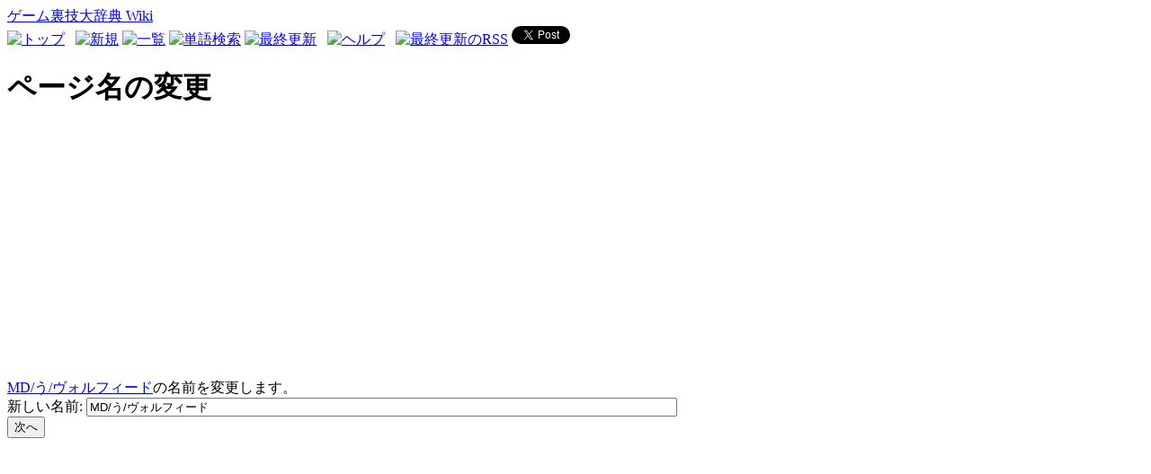

--- FILE ---
content_type: text/html; charset=UTF-8
request_url: http://urawazagame.com/index.php?plugin=rename&refer=MD%2F%E3%81%86%2F%E3%83%B4%E3%82%A9%E3%83%AB%E3%83%95%E3%82%A3%E3%83%BC%E3%83%89
body_size: 10815
content:
<?xml version="1.0" encoding="UTF-8" ?>
<!DOCTYPE html PUBLIC "-//W3C//DTD XHTML 1.1//EN" "http://www.w3.org/TR/xhtml11/DTD/xhtml11.dtd">
<html xmlns="http://www.w3.org/1999/xhtml" xml:lang="ja">
<head>
 <meta http-equiv="content-type" content="application/xhtml+xml; charset=UTF-8" />
 <meta http-equiv="content-style-type" content="text/css" />
 <meta http-equiv="content-language" content="ja">
  <meta name="robots" content="NOINDEX,NOFOLLOW" /> 
 <title>ページ名の変更 - ゲーム裏技大辞典 Wiki</title>

 <link rel="SHORTCUT ICON" href="image/favicon.ico" />
 <link rel="stylesheet" href="skin/180wiki.css" title="180wiki" type="text/css" charset="utf-8" />
 <link rel="alternate" type="application/rss+xml" title="RSS" href="http://urawazagame.com/index.php?cmd=rss" />

 

<!-- ■BEGIN google Analytics tarckingcode -->
<script>
  (function(i,s,o,g,r,a,m){i['GoogleAnalyticsObject']=r;i[r]=i[r]||function(){
  (i[r].q=i[r].q||[]).push(arguments)},i[r].l=1*new Date();a=s.createElement(o),
  m=s.getElementsByTagName(o)[0];a.async=1;a.src=g;m.parentNode.insertBefore(a,m)
  })(window,document,'script','//www.google-analytics.com/analytics.js','ga');

  ga('create', 'UA-20587766-13', 'auto');
  ga('send', 'pageview');

</script>
<!-- □END google Analytics tarckingcode -->

<!--■BEGIN google auto adsense code -->
<script data-ad-client="ca-pub-3763007466443583" async src="https://pagead2.googlesyndication.com/pagead/js/adsbygoogle.js"></script>
<!--□END google auto adsense code -->

</head>
<body>
<div id="wrapper"><!-- ■BEGIN id:wrapper -->
<!-- ◆ Header ◆ ========================================================== -->
<div id="header">
<div id="logo"><a href="http://urawazagame.com/index.php?%E3%83%88%E3%83%83%E3%83%97%E3%83%9A%E3%83%BC%E3%82%B8">ゲーム裏技大辞典 Wiki</a></div>
</div>

<!-- ◆ Content ◆ ========================================================= -->
<div id="main"><!-- ■BEGIN id:main -->
<div id="wrap_content"><!-- ■BEGIN id:wrap_content -->

<!-- ◆ anchor ◆ -->
<div id="navigator"></div>

<!-- ◆ Toolbar ◆ -->
<!-- ■BEGIN id:toolbar -->
<div id="toolbar">
 <a href="http://urawazagame.com/index.php?%E3%83%88%E3%83%83%E3%83%97%E3%83%9A%E3%83%BC%E3%82%B8"><img src="image/top.png" width="20" height="20" alt="トップ" title="トップ" /></a>
 &nbsp;
	<a href="http://urawazagame.com/index.php?plugin=newpage&amp;refer="><img src="image/new.png" width="20" height="20" alt="新規" title="新規" /></a> <a href="http://urawazagame.com/index.php?cmd=list"><img src="image/list.png" width="20" height="20" alt="一覧" title="一覧" /></a> <a href="http://urawazagame.com/index.php?cmd=search"><img src="image/search.png" width="20" height="20" alt="単語検索" title="単語検索" /></a> <a href="http://urawazagame.com/index.php?RecentChanges"><img src="image/recentchanges.png" width="20" height="20" alt="最終更新" title="最終更新" /></a> &nbsp; <a href="http://urawazagame.com/index.php?Help"><img src="image/help.png" width="20" height="20" alt="ヘルプ" title="ヘルプ" /></a> &nbsp; <a href="http://urawazagame.com/index.php?cmd=rss&amp;ver=1.0"><img src="image/rss.png" width="36" height="14" alt="最終更新のRSS" title="最終更新のRSS" /></a>
<!-- ■BEGIN social button -->
<a href="https://twitter.com/share" class="twitter-share-button" data-via="soltypig">Tweet</a>
<script>!function(d,s,id){var js,fjs=d.getElementsByTagName(s)[0],p=/^http:/.test(d.location)?'http':'https';if(!d.getElementById(id)){js=d.createElement(s);js.id=id;js.src=p+'://platform.twitter.com/widgets.js';fjs.parentNode.insertBefore(js,fjs);}}(document, 'script', 'twitter-wjs');</script>

<!-- +1 ボタン を表示したい位置に次のタグを貼り付けてください。 -->
<div class="g-plusone" data-size="medium" data-href="http://urawazagame.com/index.php?%E3%83%88%E3%83%83%E3%83%97%E3%83%9A%E3%83%BC%E3%82%B8"></div>
<!-- □END social button -->

</div><!-- □END id:toolbar -->

<div id="content"><!-- ■BEGIN id:content -->
<h1 class="title">ページ名の変更</h1>
<!-- □END id:lastmodified -->
<div id="topicpath"><!-- ■BEGIN id:topicpath -->

<!-- ■BEGIN google adsense top -->
<script async src="https://pagead2.googlesyndication.com/pagead/js/adsbygoogle.js"></script>
<!-- urawazadaijiten_main -->
<ins class="adsbygoogle"
     style="display:block"
     data-ad-client="ca-pub-3763007466443583"
     data-ad-slot="6958842607"
     data-ad-format="auto"></ins>
<script>
     (adsbygoogle = window.adsbygoogle || []).push({});
</script>
<!-- □END google adsense top -->

</div><!-- □END id:topicpath -->
<div id="body"><!-- ■BEGIN id:body -->

<form action="http://urawazagame.com/index.php" method="post">
<div><input type="hidden" name="encode_hint" value="ぷ" /></div>
 <div>
  <input type="hidden" name="plugin" value="rename" />
  <input type="hidden" name="refer"  value="MD/う/ヴォルフィード" />
  <a href="http://urawazagame.com/index.php?MD%2F%E3%81%86%2F%E3%83%B4%E3%82%A9%E3%83%AB%E3%83%95%E3%82%A3%E3%83%BC%E3%83%89" title="MD/う/ヴォルフィード (3941d)">MD/う/ヴォルフィード</a>の名前を変更します。<br />
  <label for="_p_rename_newname">新しい名前:</label>
  <input type="text" name="page" id="_p_rename_newname" size="80" value="MD/う/ヴォルフィード" /><br />
  
  <input type="submit" value="次へ" /><br />
 </div>
</form></div><!-- □END id:body -->
<div id="summary"><!-- ■BEGIN id:summary -->
<!-- □END id:note -->
<div id="trackback"><!-- ■BEGIN id:trackback -->

</div><!-- □ END id:trackback -->
<!-- □ END id:related -->

<!-- ■BEGIN google adsense bottom -->
<br />
<div align="center">
<script async src="https://pagead2.googlesyndication.com/pagead/js/adsbygoogle.js"></script>
<!-- urawazadaijiten_bigbottom -->
<ins class="adsbygoogle"
     style="display:block"
     data-ad-client="ca-pub-3763007466443583"
     data-ad-slot="8435575807"
     data-ad-format="auto"></ins>
<script>
     (adsbygoogle = window.adsbygoogle || []).push({});
</script>
</div>
<br />
<!-- □ END google adsense bottom -->

<!-- □ END id:attach -->
</div><!-- □ END id:summary -->
</div><!-- □END id:content -->
</div><!-- □ END id:wrap_content -->
<!-- ◆sidebar◆ ========================================================== -->
<div id="wrap_sidebar"><!-- ■BEGIN id:wrap_sidebar -->
<div id="sidebar">


<!-- ■BEGIN id:menubar -->
<div id="menubar" >
<h2 id="content_1_0">キーワード検索</h2>
<form action="http://urawazagame.com/index.php?cmd=search" method="post"> 
<div><input type="hidden" name="encode_hint" value="ぷ" /></div> 
<div><input type="hidden" name="encode_hint" value="ぷ" /></div>
 <div>
  <input type="text"  name="word" value="" size="18" />
 </div>
 <div>
  <input type="radio" name="type" id="_p_search_AND" value="AND"  checked="checked" />
  <label for="_p_search_AND">AND検索</label>
  <input type="radio" name="type" id="_p_search_OR"  value="OR"    />
  <label for="_p_search_OR">OR検索</label>
  &nbsp;<input type="submit" value="検索" />
 </div>

</form>

<div class="jumpmenu"><a href="#navigator">&uarr;</a></div><h2 id="content_1_1">据え置きハード</h2>
<p><a href="http://urawazagame.com/index.php?FC" title="FC (4071d)">FC</a></p>
<p><a href="http://urawazagame.com/index.php?SFC" title="SFC (4071d)">SFC</a></p>
<p><a href="http://urawazagame.com/index.php?N64" title="N64 (4071d)">N64</a></p>
<p><a href="http://urawazagame.com/index.php?GC" title="GC (4071d)">GC</a></p>
<p><a href="http://urawazagame.com/index.php?Wii" title="Wii (4071d)">Wii</a></p>
<p><a href="http://urawazagame.com/index.php?WiiU" title="WiiU (4071d)">WiiU</a></p>
<p><a href="http://urawazagame.com/index.php?MD" title="MD (4071d)">MD</a></p>
<p><a href="http://urawazagame.com/index.php?SS" title="SS (4071d)">SS</a></p>
<p><a href="http://urawazagame.com/index.php?DC" title="DC (4071d)">DC</a></p>
<p><a href="http://urawazagame.com/index.php?PS" title="PS (4071d)">PS</a></p>
<p><a href="http://urawazagame.com/index.php?PS2" title="PS2 (4071d)">PS2</a></p>
<p><a href="http://urawazagame.com/index.php?PS3" title="PS3 (4071d)">PS3</a></p>
<p><a href="http://urawazagame.com/index.php?PS4" title="PS4 (4071d)">PS4</a></p>
<p><a href="http://urawazagame.com/index.php?PCE" title="PCE (4071d)">PCE</a></p>
<p><a href="http://urawazagame.com/index.php?PCFX" title="PCFX (4071d)">PCFX</a></p>
<p><a href="http://urawazagame.com/index.php?NEO" title="NEO (4067d)">NEO</a></p>
<p><a href="http://urawazagame.com/index.php?3DO" title="3DO (4071d)">3DO</a></p>
<p><a href="http://urawazagame.com/index.php?Xbox" title="Xbox (4071d)">Xbox</a></p>
<p><a href="http://urawazagame.com/index.php?Xb360" title="Xb360 (4071d)">Xb360</a></p>
<p><a href="http://urawazagame.com/index.php?XbOne" title="XbOne (4071d)">XbOne</a></p>

<div class="jumpmenu"><a href="#navigator">&uarr;</a></div><h2 id="content_1_2">携帯ハード</h2>
<p><a href="http://urawazagame.com/index.php?GB" title="GB (4071d)">GB</a></p>
<p><a href="http://urawazagame.com/index.php?VB" title="VB (4071d)">VB</a></p>
<p><a href="http://urawazagame.com/index.php?GBA" title="GBA (4071d)">GBA</a></p>
<p><a href="http://urawazagame.com/index.php?NDS" title="NDS (4071d)">NDS</a></p>
<p><a href="http://urawazagame.com/index.php?3DS" title="3DS (4071d)">3DS</a></p>
<p><a href="http://urawazagame.com/index.php?PSP" title="PSP (4071d)">PSP</a></p>
<p><a href="http://urawazagame.com/index.php?Vita" title="Vita (4071d)">Vita</a></p>
<p><a href="http://urawazagame.com/index.php?GG" title="GG (4071d)">GG</a></p>
<p><a href="http://urawazagame.com/index.php?NGP" title="NGP (4071d)">NGP</a></p>
<p><a href="http://urawazagame.com/index.php?WS" title="WS (4071d)">WS</a></p>
<div class="spacer">&nbsp;</div>
<p>Total: 0</p>
<p>Today: 0</p>
<p>Yesterday: 0</p>
</div>
<!-- □END id:menubar -->

</div><!-- □END id:sidebar -->
</div><!-- □END id:wrap_sidebar -->
</div><!-- □END id:main -->
<!-- ◆ Footer ◆ ========================================================== -->
<div id="footer"><!-- ■BEGIN id:footer -->
 Site admin: <a href="http://saralymangame.blog98.fc2.com/">大人のゲーム2ch雑談所</a><p />
 <strong>PukiWiki 1.5.0</strong> Copyright &copy; 2001-2006 <a href="http://pukiwiki.sourceforge.jp/">PukiWiki Developers Team</a>. License is <a href="http://www.gnu.org/licenses/gpl.html">GPL</a>.<br /> Based on "PukiWiki" 1.3 by <a href="http://factage.com/yu-ji/">yu-ji</a>.
 Designed by <a href="http://180xz.com/wiki/">180.style</a>. 
 Powered by PHP . 
 HTML convert time: 0.013 sec.
</div><!-- □END id:footer -->
<!-- ◆ END ◆ ============================================================= -->
</div><!-- □END id:wrapper -->

</body>
</html>


--- FILE ---
content_type: text/html; charset=utf-8
request_url: https://www.google.com/recaptcha/api2/aframe
body_size: 266
content:
<!DOCTYPE HTML><html><head><meta http-equiv="content-type" content="text/html; charset=UTF-8"></head><body><script nonce="Yz2aEijvqqzQ4oHi231Dqg">/** Anti-fraud and anti-abuse applications only. See google.com/recaptcha */ try{var clients={'sodar':'https://pagead2.googlesyndication.com/pagead/sodar?'};window.addEventListener("message",function(a){try{if(a.source===window.parent){var b=JSON.parse(a.data);var c=clients[b['id']];if(c){var d=document.createElement('img');d.src=c+b['params']+'&rc='+(localStorage.getItem("rc::a")?sessionStorage.getItem("rc::b"):"");window.document.body.appendChild(d);sessionStorage.setItem("rc::e",parseInt(sessionStorage.getItem("rc::e")||0)+1);localStorage.setItem("rc::h",'1770026280899');}}}catch(b){}});window.parent.postMessage("_grecaptcha_ready", "*");}catch(b){}</script></body></html>